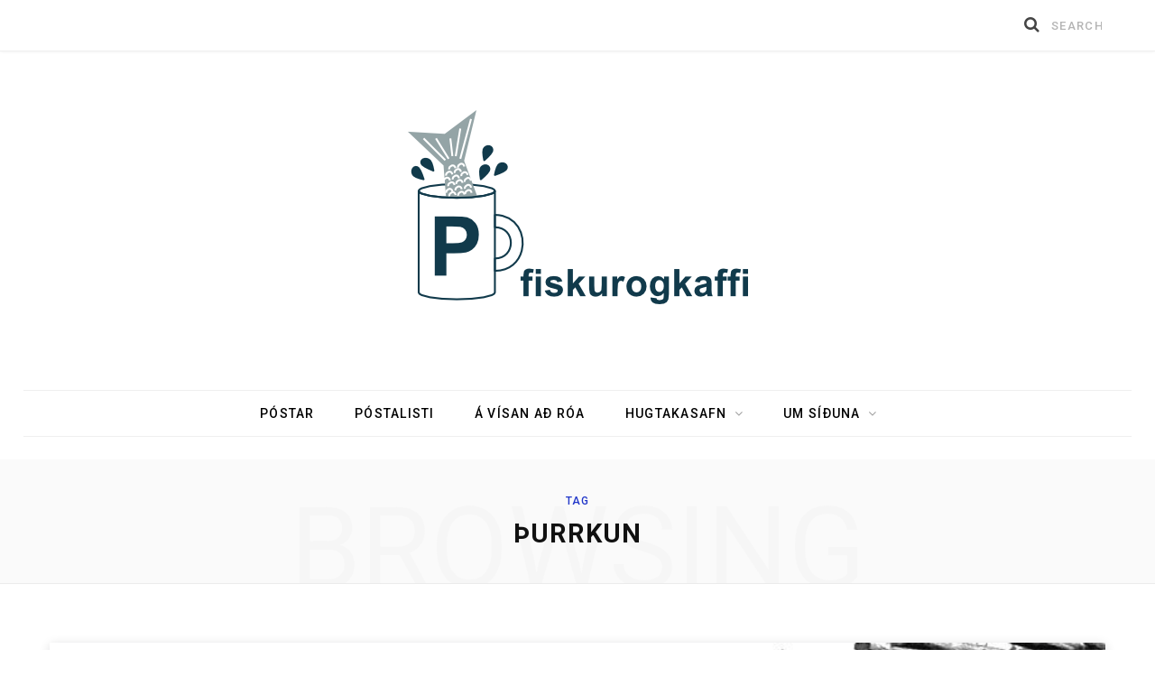

--- FILE ---
content_type: text/html; charset=utf-8
request_url: https://www.google.com/recaptcha/api2/aframe
body_size: 259
content:
<!DOCTYPE HTML><html><head><meta http-equiv="content-type" content="text/html; charset=UTF-8"></head><body><script nonce="qmPSk_ZTIgCqAVu2byw4kg">/** Anti-fraud and anti-abuse applications only. See google.com/recaptcha */ try{var clients={'sodar':'https://pagead2.googlesyndication.com/pagead/sodar?'};window.addEventListener("message",function(a){try{if(a.source===window.parent){var b=JSON.parse(a.data);var c=clients[b['id']];if(c){var d=document.createElement('img');d.src=c+b['params']+'&rc='+(localStorage.getItem("rc::a")?sessionStorage.getItem("rc::b"):"");window.document.body.appendChild(d);sessionStorage.setItem("rc::e",parseInt(sessionStorage.getItem("rc::e")||0)+1);localStorage.setItem("rc::h",'1768619827963');}}}catch(b){}});window.parent.postMessage("_grecaptcha_ready", "*");}catch(b){}</script></body></html>